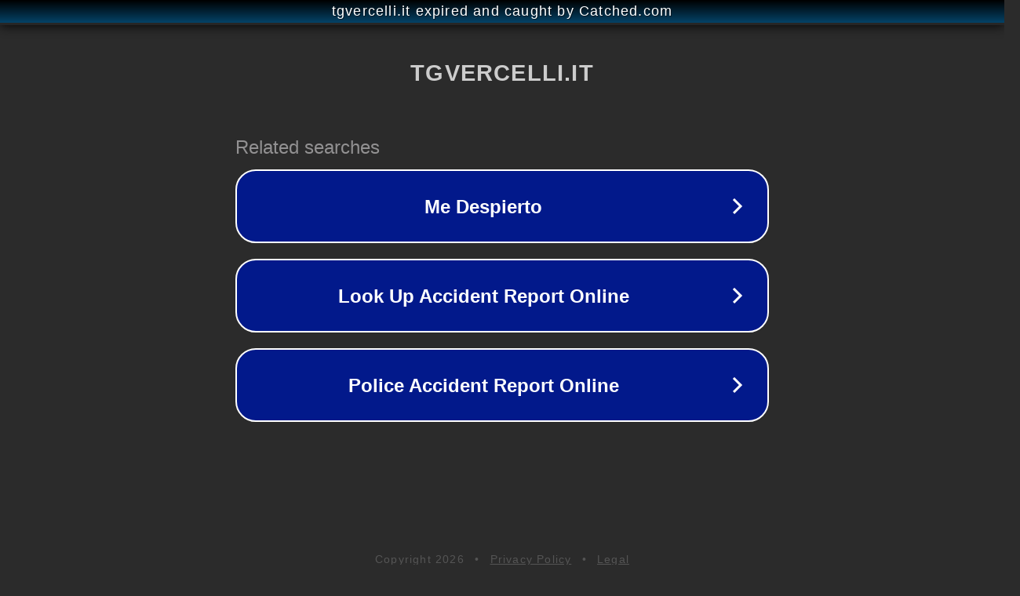

--- FILE ---
content_type: text/html; charset=utf-8
request_url: https://tgvercelli.it/tag/sofia-villano/
body_size: 1066
content:
<!doctype html>
<html data-adblockkey="MFwwDQYJKoZIhvcNAQEBBQADSwAwSAJBANDrp2lz7AOmADaN8tA50LsWcjLFyQFcb/P2Txc58oYOeILb3vBw7J6f4pamkAQVSQuqYsKx3YzdUHCvbVZvFUsCAwEAAQ==_PcOIT0G6CtC87mAh9EbrtKnkfgkRsJw1R6CPntIhWI0CZMlLwDvcrir7XquTc8TmEzj5hFwalC89J7gN5guxPw==" lang="en" style="background: #2B2B2B;">
<head>
    <meta charset="utf-8">
    <meta name="viewport" content="width=device-width, initial-scale=1">
    <link rel="icon" href="[data-uri]">
    <link rel="preconnect" href="https://www.google.com" crossorigin>
</head>
<body>
<div id="target" style="opacity: 0"></div>
<script>window.park = "[base64]";</script>
<script src="/bXFvQupkW.js"></script>
</body>
</html>
